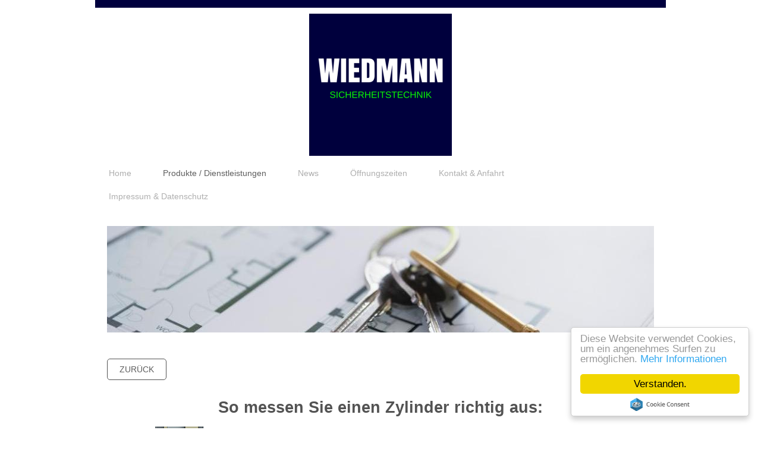

--- FILE ---
content_type: text/html; charset=UTF-8
request_url: https://www.wiedmann-sicherheit.de/produkte-dienstleistungen/zylinder-messen/
body_size: 7473
content:
<!DOCTYPE html>
<html lang="de"  ><head prefix="og: http://ogp.me/ns# fb: http://ogp.me/ns/fb# business: http://ogp.me/ns/business#">
    <meta http-equiv="Content-Type" content="text/html; charset=utf-8"/>
    <meta name="generator" content="IONOS MyWebsite"/>
        
    <link rel="dns-prefetch" href="//cdn.website-start.de/"/>
    <link rel="dns-prefetch" href="//107.mod.mywebsite-editor.com"/>
    <link rel="dns-prefetch" href="https://107.sb.mywebsite-editor.com/"/>
    <link rel="shortcut icon" href="//cdn.website-start.de/favicon.ico"/>
        <title>Zylinder richtig ausmessen | Markus Wiedmann Sicherheitstechnik</title>
    <style type="text/css">@media screen and (max-device-width: 1024px) {.diyw a.switchViewWeb {display: inline !important;}}</style>
    <style type="text/css">@media screen and (min-device-width: 1024px) {
            .mediumScreenDisabled { display:block }
            .smallScreenDisabled { display:block }
        }
        @media screen and (max-device-width: 1024px) { .mediumScreenDisabled { display:none } }
        @media screen and (max-device-width: 568px) { .smallScreenDisabled { display:none } }
                @media screen and (min-width: 1024px) {
            .mobilepreview .mediumScreenDisabled { display:block }
            .mobilepreview .smallScreenDisabled { display:block }
        }
        @media screen and (max-width: 1024px) { .mobilepreview .mediumScreenDisabled { display:none } }
        @media screen and (max-width: 568px) { .mobilepreview .smallScreenDisabled { display:none } }</style>
    <meta name="viewport" content="width=device-width, initial-scale=1, maximum-scale=1, minimal-ui"/>

<meta name="format-detection" content="telephone=no"/>
        <meta name="keywords" content="Schlüsseldienst, Sicherheitstechnik"/>
            <meta name="description" content="Zylinder richtig messen. Markus Wiedmann - Sicherheitstechnik  Ihr Partner rund um das Thema Sicherheitstechnik in Augsburg und Umgebung"/>
            <meta name="robots" content="index,follow"/>
        <link href="//cdn.website-start.de/templates/2115/style.css?1758547156484" rel="stylesheet" type="text/css"/>
    <link href="https://www.wiedmann-sicherheit.de/s/style/theming.css?1692102448" rel="stylesheet" type="text/css"/>
    <link href="//cdn.website-start.de/app/cdn/min/group/web.css?1758547156484" rel="stylesheet" type="text/css"/>
<link href="//cdn.website-start.de/app/cdn/min/moduleserver/css/de_DE/common,shoppingbasket?1758547156484" rel="stylesheet" type="text/css"/>
    <link href="//cdn.website-start.de/app/cdn/min/group/mobilenavigation.css?1758547156484" rel="stylesheet" type="text/css"/>
    <link href="https://107.sb.mywebsite-editor.com/app/logstate2-css.php?site=387378214&amp;t=1768844481" rel="stylesheet" type="text/css"/>

<script type="text/javascript">
    /* <![CDATA[ */
var stagingMode = '';
    /* ]]> */
</script>
<script src="https://107.sb.mywebsite-editor.com/app/logstate-js.php?site=387378214&amp;t=1768844481"></script>

    <link href="//cdn.website-start.de/templates/2115/print.css?1758547156484" rel="stylesheet" media="print" type="text/css"/>
    <script type="text/javascript">
    /* <![CDATA[ */
    var systemurl = 'https://107.sb.mywebsite-editor.com/';
    var webPath = '/';
    var proxyName = '';
    var webServerName = 'www.wiedmann-sicherheit.de';
    var sslServerUrl = 'https://www.wiedmann-sicherheit.de';
    var nonSslServerUrl = 'http://www.wiedmann-sicherheit.de';
    var webserverProtocol = 'http://';
    var nghScriptsUrlPrefix = '//107.mod.mywebsite-editor.com';
    var sessionNamespace = 'DIY_SB';
    var jimdoData = {
        cdnUrl:  '//cdn.website-start.de/',
        messages: {
            lightBox: {
    image : 'Bild',
    of: 'von'
}

        },
        isTrial: 0,
        pageId: 926380188    };
    var script_basisID = "387378214";

    diy = window.diy || {};
    diy.web = diy.web || {};

        diy.web.jsBaseUrl = "//cdn.website-start.de/s/build/";

    diy.context = diy.context || {};
    diy.context.type = diy.context.type || 'web';
    /* ]]> */
</script>

<script type="text/javascript" src="//cdn.website-start.de/app/cdn/min/group/web.js?1758547156484" crossorigin="anonymous"></script><script type="text/javascript" src="//cdn.website-start.de/s/build/web.bundle.js?1758547156484" crossorigin="anonymous"></script><script type="text/javascript" src="//cdn.website-start.de/app/cdn/min/group/mobilenavigation.js?1758547156484" crossorigin="anonymous"></script><script src="//cdn.website-start.de/app/cdn/min/moduleserver/js/de_DE/common,shoppingbasket?1758547156484"></script>
<script type="text/javascript" src="https://cdn.website-start.de/proxy/apps/static/resource/dependencies/"></script><script type="text/javascript">
                    if (typeof require !== 'undefined') {
                        require.config({
                            waitSeconds : 10,
                            baseUrl : 'https://cdn.website-start.de/proxy/apps/static/js/'
                        });
                    }
                </script><script type="text/javascript">if (window.jQuery) {window.jQuery_1and1 = window.jQuery;}</script>
<meta name="google-site-verification" content="e9veBcNO9iYYAhTbAarBCZNTC09mLdJLj-HpsOlaFCU"/>

<script type="text/javascript">
//<![CDATA[
    window.cookieconsent_options = {"message":"Diese Website verwendet Cookies, um ein angenehmes Surfen zu ermöglichen.","dismiss":"Verstanden.","learnMore":"Mehr Informationen","link":"https://www.wiedmann-sicherheit.de/impressum-datenschutz/","theme":"light-floating"};
//]]>
</script>

<script type="text/javascript" src="//cdnjs.cloudflare.com/ajax/libs/cookieconsent2/1.0.10/cookieconsent.min.js">
</script>
<script type="text/javascript">if (window.jQuery_1and1) {window.jQuery = window.jQuery_1and1;}</script>
<script type="text/javascript" src="//cdn.website-start.de/app/cdn/min/group/pfcsupport.js?1758547156484" crossorigin="anonymous"></script>    <meta property="og:type" content="business.business"/>
    <meta property="og:url" content="https://www.wiedmann-sicherheit.de/produkte-dienstleistungen/zylinder-messen/"/>
    <meta property="og:title" content="Zylinder richtig ausmessen | Markus Wiedmann Sicherheitstechnik"/>
            <meta property="og:description" content="Zylinder richtig messen. Markus Wiedmann - Sicherheitstechnik  Ihr Partner rund um das Thema Sicherheitstechnik in Augsburg und Umgebung"/>
                <meta property="og:image" content="https://www.wiedmann-sicherheit.de/s/misc/logo.png?t=1762201839"/>
        <meta property="business:contact_data:country_name" content="Deutschland"/>
    <meta property="business:contact_data:street_address" content="Frölichstraße 10"/>
    <meta property="business:contact_data:locality" content="Augsburg"/>
    <meta property="business:contact_data:region" content="300"/>
    <meta property="business:contact_data:email" content="info@wiedmann-sicherheit.de"/>
    <meta property="business:contact_data:postal_code" content="86150"/>
    <meta property="business:contact_data:phone_number" content="+49 821 510108"/>
    <meta property="business:contact_data:fax_number" content="+49 821 8089478"/>
    
<meta property="business:hours:day" content="MONDAY"/><meta property="business:hours:start" content="09:00"/><meta property="business:hours:end" content="12:30"/><meta property="business:hours:day" content="TUESDAY"/><meta property="business:hours:start" content="09:00"/><meta property="business:hours:end" content="12:30"/><meta property="business:hours:day" content="WEDNESDAY"/><meta property="business:hours:start" content="09:00"/><meta property="business:hours:end" content="12:30"/><meta property="business:hours:day" content="THURSDAY"/><meta property="business:hours:start" content="09:00"/><meta property="business:hours:end" content="12:30"/><meta property="business:hours:day" content="MONDAY"/><meta property="business:hours:start" content="14:00"/><meta property="business:hours:end" content="18:00"/><meta property="business:hours:day" content="TUESDAY"/><meta property="business:hours:start" content="14:00"/><meta property="business:hours:end" content="18:00"/><meta property="business:hours:day" content="WEDNESDAY"/><meta property="business:hours:start" content="14:00"/><meta property="business:hours:end" content="18:00"/><meta property="business:hours:day" content="THURSDAY"/><meta property="business:hours:start" content="14:00"/><meta property="business:hours:end" content="18:00"/></head>


<body class="body diyBgActive  cc-pagemode-default diyfeNoSidebar diy-market-de_DE" data-pageid="926380188" id="page-926380188">
    
    <div class="diyw">
        <!-- master-2 -->
<div class="diyweb">
	
<nav id="diyfeMobileNav" class="diyfeCA diyfeCA3" role="navigation">
    <a title="Navigation aufklappen/zuklappen">Navigation aufklappen/zuklappen</a>
    <ul class="mainNav1"><li class=" hasSubNavigation"><a data-page-id="926288583" href="https://www.wiedmann-sicherheit.de/" class=" level_1"><span>Home</span></a></li><li class="parent hasSubNavigation"><a data-page-id="926288611" href="https://www.wiedmann-sicherheit.de/produkte-dienstleistungen/" class="parent level_1"><span>Produkte / Dienstleistungen</span></a><span class="diyfeDropDownSubOpener">&nbsp;</span><div class="diyfeDropDownSubList diyfeCA diyfeCA3"><ul class="mainNav2"><li class=" hasSubNavigation"><a data-page-id="926297270" href="https://www.wiedmann-sicherheit.de/produkte-dienstleistungen/rauchmelder/" class=" level_2"><span>Rauchmelder</span></a></li><li class=" hasSubNavigation"><a data-page-id="926300541" href="https://www.wiedmann-sicherheit.de/produkte-dienstleistungen/schlüsseldienst/" class=" level_2"><span>Schlüsseldienst</span></a></li><li class=" hasSubNavigation"><a data-page-id="926380180" href="https://www.wiedmann-sicherheit.de/produkte-dienstleistungen/schließanlagen/" class=" level_2"><span>Schließanlagen</span></a></li><li class="current hasSubNavigation"><a data-page-id="926380188" href="https://www.wiedmann-sicherheit.de/produkte-dienstleistungen/zylinder-messen/" class="current level_2"><span>Zylinder messen</span></a></li></ul></div></li><li class=" hasSubNavigation"><a data-page-id="926355254" href="https://www.wiedmann-sicherheit.de/news/" class=" level_1"><span>News</span></a><span class="diyfeDropDownSubOpener">&nbsp;</span><div class="diyfeDropDownSubList diyfeCA diyfeCA3"><ul class="mainNav2"><li class=" hasSubNavigation"><a data-page-id="926380260" href="https://www.wiedmann-sicherheit.de/news/rauchmelderpflicht/" class=" level_2"><span>Rauchmelderpflicht</span></a></li><li class=" hasSubNavigation"><a data-page-id="926380261" href="https://www.wiedmann-sicherheit.de/news/kriminalstatistik/" class=" level_2"><span>Kriminalstatistik</span></a></li><li class=" hasSubNavigation"><a data-page-id="926380495" href="https://www.wiedmann-sicherheit.de/news/einbrecher-schlagen-zu/" class=" level_2"><span>Einbrecher schlagen zu</span></a></li></ul></div></li><li class=" hasSubNavigation"><a data-page-id="926288592" href="https://www.wiedmann-sicherheit.de/öffnungszeiten/" class=" level_1"><span>Öffnungszeiten</span></a></li><li class=" hasSubNavigation"><a data-page-id="926288584" href="https://www.wiedmann-sicherheit.de/kontakt-anfahrt/" class=" level_1"><span>Kontakt &amp; Anfahrt</span></a></li><li class=" hasSubNavigation"><a data-page-id="926288586" href="https://www.wiedmann-sicherheit.de/impressum-datenschutz/" class=" level_1"><span>Impressum &amp; Datenschutz</span></a><div class="diyfeDropDownSubList diyfeCA diyfeCA3"><ul class="mainNav2"></ul></div></li></ul></nav>
			<div class="diywebLiveArea">
			<div id="diywebAppContainer1st"></div>
			</div>
	<div class="diywebLogo">
		<div class="diywebLiveArea">
			<div class="diywebMainGutter">
				<div class="diyfeGE">
					<div class="diyfeCA1">
						
    <style type="text/css" media="all">
        /* <![CDATA[ */
                .diyw #website-logo {
            text-align: center !important;
                        padding: 0px 0;
                    }
        
                /* ]]> */
    </style>

    <div id="website-logo">
            <a href="https://www.wiedmann-sicherheit.de/"><img class="website-logo-image" width="240" src="https://www.wiedmann-sicherheit.de/s/misc/logo.png?t=1762201839" alt=""/></a>

            
            </div>


					</div>
				</div>
			</div>
		</div>
	</div>
	<div class="diywebNav diywebNavMain diywebNav1 diywebNavHorizontal">
		<div class="diywebLiveArea">
			<div class="diywebMainGutter">
				<div class="diyfeGE diyfeCA diyfeCA2">
					<div class="diywebGutter">
						<div class="webnavigation"><ul id="mainNav1" class="mainNav1"><li class="navTopItemGroup_1"><a data-page-id="926288583" href="https://www.wiedmann-sicherheit.de/" class="level_1"><span>Home</span></a></li><li class="navTopItemGroup_2"><a data-page-id="926288611" href="https://www.wiedmann-sicherheit.de/produkte-dienstleistungen/" class="parent level_1"><span>Produkte / Dienstleistungen</span></a></li><li class="navTopItemGroup_3"><a data-page-id="926355254" href="https://www.wiedmann-sicherheit.de/news/" class="level_1"><span>News</span></a></li><li class="navTopItemGroup_4"><a data-page-id="926288592" href="https://www.wiedmann-sicherheit.de/öffnungszeiten/" class="level_1"><span>Öffnungszeiten</span></a></li><li class="navTopItemGroup_5"><a data-page-id="926288584" href="https://www.wiedmann-sicherheit.de/kontakt-anfahrt/" class="level_1"><span>Kontakt &amp; Anfahrt</span></a></li><li class="navTopItemGroup_6"><a data-page-id="926288586" href="https://www.wiedmann-sicherheit.de/impressum-datenschutz/" class="level_1"><span>Impressum &amp; Datenschutz</span></a></li></ul></div>
					</div>
				</div>
			</div>
		</div>
	</div>
	<div class="diywebEmotionHeader">
		<div class="diywebLiveArea">
			<div class="diywebMainGutter">
				<div class="diyfeGE">
					<div class="diywebGutter">
						
<style type="text/css" media="all">
.diyw div#emotion-header {
        max-width: 920px;
        max-height: 179px;
                background: #EEEEEE;
    }

.diyw div#emotion-header-title-bg {
    left: 0%;
    top: 20%;
    width: 100%;
    height: 42%;

    background-color: #FFFFFF;
    opacity: 0.50;
    filter: alpha(opacity = 50);
    display: none;}

.diyw div#emotion-header strong#emotion-header-title {
    left: 20%;
    top: 20%;
    color: #000000;
    display: none;    font: normal normal 24px/120% Helvetica, 'Helvetica Neue', 'Trebuchet MS', sans-serif;
}

.diyw div#emotion-no-bg-container{
    max-height: 179px;
}

.diyw div#emotion-no-bg-container .emotion-no-bg-height {
    margin-top: 19.46%;
}
</style>
<div id="emotion-header" data-action="loadView" data-params="active" data-imagescount="1">
            <img src="https://www.wiedmann-sicherheit.de/s/img/emotionheader5806809316.jpg?1478205461.920px.179px" id="emotion-header-img" alt="Schlüsselbund"/>
            
        <div id="ehSlideshowPlaceholder">
            <div id="ehSlideShow">
                <div class="slide-container">
                                        <div style="background-color: #EEEEEE">
                            <img src="https://www.wiedmann-sicherheit.de/s/img/emotionheader5806809316.jpg?1478205461.920px.179px" alt="Schlüsselbund"/>
                        </div>
                                    </div>
            </div>
        </div>


        <script type="text/javascript">
        //<![CDATA[
                diy.module.emotionHeader.slideShow.init({ slides: [{"url":"https:\/\/www.wiedmann-sicherheit.de\/s\/img\/emotionheader5806809316.jpg?1478205461.920px.179px","image_alt":"Schl\u00fcsselbund","bgColor":"#EEEEEE"}] });
        //]]>
        </script>

    
    
    
    
    
    <script type="text/javascript">
    //<![CDATA[
    (function ($) {
        function enableSvgTitle() {
                        var titleSvg = $('svg#emotion-header-title-svg'),
                titleHtml = $('#emotion-header-title'),
                emoWidthAbs = 920,
                emoHeightAbs = 179,
                offsetParent,
                titlePosition,
                svgBoxWidth,
                svgBoxHeight;

                        if (titleSvg.length && titleHtml.length) {
                offsetParent = titleHtml.offsetParent();
                titlePosition = titleHtml.position();
                svgBoxWidth = titleHtml.width();
                svgBoxHeight = titleHtml.height();

                                titleSvg.get(0).setAttribute('viewBox', '0 0 ' + svgBoxWidth + ' ' + svgBoxHeight);
                titleSvg.css({
                   left: Math.roundTo(100 * titlePosition.left / offsetParent.width(), 3) + '%',
                   top: Math.roundTo(100 * titlePosition.top / offsetParent.height(), 3) + '%',
                   width: Math.roundTo(100 * svgBoxWidth / emoWidthAbs, 3) + '%',
                   height: Math.roundTo(100 * svgBoxHeight / emoHeightAbs, 3) + '%'
                });

                titleHtml.css('visibility','hidden');
                titleSvg.css('visibility','visible');
            }
        }

        
            var posFunc = function($, overrideSize) {
                var elems = [], containerWidth, containerHeight;
                                    elems.push({
                        selector: '#emotion-header-title',
                        overrideSize: true,
                        horPos: 20,
                        vertPos: 20                    });
                    lastTitleWidth = $('#emotion-header-title').width();
                                                elems.push({
                    selector: '#emotion-header-title-bg',
                    horPos: 0,
                    vertPos: 23.53                });
                                
                containerWidth = parseInt('920');
                containerHeight = parseInt('179');

                for (var i = 0; i < elems.length; ++i) {
                    var el = elems[i],
                        $el = $(el.selector),
                        pos = {
                            left: el.horPos,
                            top: el.vertPos
                        };
                    if (!$el.length) continue;
                    var anchorPos = $el.anchorPosition();
                    anchorPos.$container = $('#emotion-header');

                    if (overrideSize === true || el.overrideSize === true) {
                        anchorPos.setContainerSize(containerWidth, containerHeight);
                    } else {
                        anchorPos.setContainerSize(null, null);
                    }

                    var pxPos = anchorPos.fromAnchorPosition(pos),
                        pcPos = anchorPos.toPercentPosition(pxPos);

                    var elPos = {};
                    if (!isNaN(parseFloat(pcPos.top)) && isFinite(pcPos.top)) {
                        elPos.top = pcPos.top + '%';
                    }
                    if (!isNaN(parseFloat(pcPos.left)) && isFinite(pcPos.left)) {
                        elPos.left = pcPos.left + '%';
                    }
                    $el.css(elPos);
                }

                // switch to svg title
                enableSvgTitle();
            };

                        var $emotionImg = jQuery('#emotion-header-img');
            if ($emotionImg.length > 0) {
                // first position the element based on stored size
                posFunc(jQuery, true);

                // trigger reposition using the real size when the element is loaded
                var ehLoadEvTriggered = false;
                $emotionImg.one('load', function(){
                    posFunc(jQuery);
                    ehLoadEvTriggered = true;
                                        diy.module.emotionHeader.slideShow.start();
                                    }).each(function() {
                                        if(this.complete || typeof this.complete === 'undefined') {
                        jQuery(this).load();
                    }
                });

                                noLoadTriggeredTimeoutId = setTimeout(function() {
                    if (!ehLoadEvTriggered) {
                        posFunc(jQuery);
                    }
                    window.clearTimeout(noLoadTriggeredTimeoutId)
                }, 5000);//after 5 seconds
            } else {
                jQuery(function(){
                    posFunc(jQuery);
                });
            }

                        if (jQuery.isBrowser && jQuery.isBrowser.ie8) {
                var longTitleRepositionCalls = 0;
                longTitleRepositionInterval = setInterval(function() {
                    if (lastTitleWidth > 0 && lastTitleWidth != jQuery('#emotion-header-title').width()) {
                        posFunc(jQuery);
                    }
                    longTitleRepositionCalls++;
                    // try this for 5 seconds
                    if (longTitleRepositionCalls === 5) {
                        window.clearInterval(longTitleRepositionInterval);
                    }
                }, 1000);//each 1 second
            }

            }(jQuery));
    //]]>
    </script>

    </div>

					</div>
				</div>
			</div>
		</div>
	</div>
	<div class="diywebContent">
		<div class="diywebLiveArea">
			<div class="diywebMainGutter">
				<div class="diyfeGridGroup diyfeCA diyfeCA1">
					<div class="diywebMain diyfeGE">
						<div class="diywebGutter">
							
        <div id="content_area">
        	<div id="content_start"></div>
        	
        
        <div id="matrix_1027105142" class="sortable-matrix" data-matrixId="1027105142"><div class="n module-type-button diyfeLiveArea "> <div class="module-button-container" style="text-align:left;width:100%">
    <a href="https://www.wiedmann-sicherheit.de/produkte-dienstleistungen/schließanlagen/" class="diyfeLinkAsButton">Zurück</a></div>
 </div><div class="n module-type-header diyfeLiveArea "> <h1><span class="diyfeDecoration">So messen Sie einen Zylinder richtig aus:</span></h1> </div><div class="n module-type-imageSubtitle diyfeLiveArea "> <div class="clearover imageSubtitle" id="imageSubtitle-5808133021">
    <div class="align-container align-left" style="max-width: 248px">
        <a class="imagewrapper" href="https://www.wiedmann-sicherheit.de/s/cc_images/teaserbox_2458959060.png?t=1478205281" rel="lightbox[5808133021]" title="Zylinder inkl. Beschläge richtig messen, Bildquelle: ikon.de">
            <img id="image_2458959060" src="https://www.wiedmann-sicherheit.de/s/cc_images/cache_2458959060.png?t=1478205281" alt="Zylinder ausmessen" style="max-width: 248px; height:auto"/>
        </a>

                <span class="caption">Zylinder inkl. Beschläge richtig messen, Bildquelle: ikon.de</span>
        
    </div>

</div>

<script type="text/javascript">
//<![CDATA[
jQuery(function($) {
    var $target = $('#imageSubtitle-5808133021');

    if ($.fn.swipebox && Modernizr.touch) {
        $target
            .find('a[rel*="lightbox"]')
            .addClass('swipebox')
            .swipebox();
    } else {
        $target.tinyLightbox({
            item: 'a[rel*="lightbox"]',
            cycle: false,
            hideNavigation: true
        });
    }
});
//]]>
</script>
 </div><div class="n module-type-text diyfeLiveArea "> <p>Im eingebauten Zustand messen Sie Ihren Zylinder inkl. der vorhanden Beschläge. z.B. A/B -&gt; 45/35mm. Es wird immer zuerst die Außenseite (A) und dann die Innenseite (B) gemessen. Bitte diese
Reihenfolge unbedingt einhalten.</p>
<p> </p>
<p>Falls Sie sich nicht ganz sicher sind, können Sie uns gerne <a href="https://www.wiedmann-sicherheit.de/kontakt-anfahrt/" target="_self">kontaktieren</a>. Wir helfen Ihnen gerne persönlich weiter.</p>
<p> </p> </div></div>
        
        
        </div>
						</div>
					</div>
					<div class="diywebSecondary diyfeGE diyfeCA diyfeCA3">
						<div class="diywebNav diywebNav23 diywebHideOnSmall">
							<div class="diyfeGE">
								<div class="diywebGutter">
									<div class="webnavigation"><ul id="mainNav2" class="mainNav2"><li class="navTopItemGroup_0"><a data-page-id="926297270" href="https://www.wiedmann-sicherheit.de/produkte-dienstleistungen/rauchmelder/" class="level_2"><span>Rauchmelder</span></a></li><li class="navTopItemGroup_0"><a data-page-id="926300541" href="https://www.wiedmann-sicherheit.de/produkte-dienstleistungen/schlüsseldienst/" class="level_2"><span>Schlüsseldienst</span></a></li><li class="navTopItemGroup_0"><a data-page-id="926380180" href="https://www.wiedmann-sicherheit.de/produkte-dienstleistungen/schließanlagen/" class="level_2"><span>Schließanlagen</span></a></li><li class="navTopItemGroup_0"><a data-page-id="926380188" href="https://www.wiedmann-sicherheit.de/produkte-dienstleistungen/zylinder-messen/" class="current level_2"><span>Zylinder messen</span></a></li></ul></div>
								</div>
							</div>
						</div>
						<div class="diywebSidebar">
							<div class="diyfeGE">
								<div class="diywebGutter">
									
								</div>
							</div>
						</div>
					</div>
				</div>
			</div>
		</div>
	</div>
	<div class="diywebFooter">
		<div class="diywebLiveArea">
			<div class="diywebMainGutter">
				<div class="diyfeGE diywebPull diyfeCA diyfeCA4">
					<div class="diywebGutter">
						<div id="contentfooter">
    <div class="leftrow">
                        <a rel="nofollow" href="javascript:window.print();">
                    <img class="inline" height="14" width="18" src="//cdn.website-start.de/s/img/cc/printer.gif" alt=""/>
                    Druckversion                </a> <span class="footer-separator">|</span>
                <a href="https://www.wiedmann-sicherheit.de/sitemap/">Sitemap</a>
                        <br/> © Markus Wiedmann, Frölichstraße 10 , 86150 Augsburg
            </div>
    <script type="text/javascript">
        window.diy.ux.Captcha.locales = {
            generateNewCode: 'Neuen Code generieren',
            enterCode: 'Bitte geben Sie den Code ein'
        };
        window.diy.ux.Cap2.locales = {
            generateNewCode: 'Neuen Code generieren',
            enterCode: 'Bitte geben Sie den Code ein'
        };
    </script>
    <div class="rightrow">
                    <span class="loggedout">
                <a rel="nofollow" id="login" href="https://login.1and1-editor.com/387378214/www.wiedmann-sicherheit.de/de?pageId=926380188">
                    Login                </a>
            </span>
                <p><a class="diyw switchViewWeb" href="javascript:switchView('desktop');">Webansicht</a><a class="diyw switchViewMobile" href="javascript:switchView('mobile');">Mobile-Ansicht</a></p>
                <span class="loggedin">
            <a rel="nofollow" id="logout" href="https://107.sb.mywebsite-editor.com/app/cms/logout.php">Logout</a> <span class="footer-separator">|</span>
            <a rel="nofollow" id="edit" href="https://107.sb.mywebsite-editor.com/app/387378214/926380188/">Seite bearbeiten</a>
        </span>
    </div>
</div>
            <div id="loginbox" class="hidden">
                <script type="text/javascript">
                    /* <![CDATA[ */
                    function forgotpw_popup() {
                        var url = 'https://passwort.1und1.de/xml/request/RequestStart';
                        fenster = window.open(url, "fenster1", "width=600,height=400,status=yes,scrollbars=yes,resizable=yes");
                        // IE8 doesn't return the window reference instantly or at all.
                        // It may appear the call failed and fenster is null
                        if (fenster && fenster.focus) {
                            fenster.focus();
                        }
                    }
                    /* ]]> */
                </script>
                                <img class="logo" src="//cdn.website-start.de/s/img/logo.gif" alt="IONOS" title="IONOS"/>

                <div id="loginboxOuter"></div>
            </div>
        

					</div>
				</div>
			</div>
		</div>
	</div>
</div>    </div>

            <div id="mobile-infobar-spacer"></div>
<table id="mobile-infobar" class="dark"><tbody><tr>
            <td class="mobile-infobar-button mobile-infobar-button-phone" style="width: 33%"><a href="tel:+49 821 510108" class="mobile-infobar-link">
            <span class="mobile-infobar-icon-box">
                <svg xmlns="http://www.w3.org/2000/svg" class="mobile-infobar-icon" preserveAspectRatio="xMidYMid"><path d="M17.76 14.96c.027.048.036.09.023.126-.204.546-.31 1.133-.846 1.643s-2.728 1.71-4.503 1.165c-.33-.1-.555-.208-.743-.32-.003.016-.003.033-.007.05-2.57-.843-4.992-2.286-7.042-4.328C2.59 11.255 1.143 8.843.297 6.283c.018-.004.036-.005.054-.008-.083-.165-.163-.357-.24-.607-.54-1.767.673-3.956 1.188-4.49.177-.186.363-.32.554-.423.032-.057.084-.104.156-.13L3.643.018c.144-.054.328.023.414.17L6.52 4.405c.086.147.062.342-.056.438l-.94.765c-.01.033-.025.058-.045.074-.328.263-.944.754-1.195 1.19-.105.18-.1.4-.058.514.053.145.123.32.194.493.647 1.148 1.45 2.235 2.433 3.214 1.03 1.024 2.173 1.86 3.388 2.518.16.063.322.13.455.178.115.042.335.05.517-.055.26-.15.54-.427.78-.696.01-.047.03-.09.063-.132l1.1-1.34c.095-.118.29-.143.438-.058l4.218 2.443c.148.086.225.268.172.41l-.223.597z"/></svg>
            </span><br/>
            <span class="mobile-infobar-text">Anrufen</span>
        </a></td>
                <td class="mobile-infobar-button mobile-infobar-button-email" style="width: 33%"><a href="mailto:info@wiedmann-sicherheit.de" class="mobile-infobar-link">
            <span class="mobile-infobar-icon-box">
                <svg xmlns="http://www.w3.org/2000/svg" class="mobile-infobar-icon" preserveAspectRatio="xMidYMid"><path d="M13.472 7.327L20 .8v12.89l-6.528-6.363zm-4.735.158L1.252 0h17.47l-7.485 7.485c-.69.69-1.81.69-2.5 0zM0 13.667V.83l6.502 6.5L0 13.668zM1.192 14l6.066-5.912 1.288 1.288c.795.794 2.083.794 2.878 0l1.293-1.293L18.79 14H1.19z"/></svg>
            </span><br/>
            <span class="mobile-infobar-text">E-Mail</span>
        </a></td>
                <td class="mobile-infobar-button mobile-infobar-button-address" style="width: 33%"><a href="https://maps.apple.com/?daddr=Fr%C3%B6lichstra%C3%9Fe+10%2C+Augsburg%2C+86150%2C+300" class="mobile-infobar-link">
            <span class="mobile-infobar-icon-box">
                <svg xmlns="http://www.w3.org/2000/svg" class="mobile-infobar-icon" preserveAspectRatio="xMidYMid"><path d="M19.692 10.738l-8.954 8.954c-.412.412-1.08.412-1.492 0L.292 10.738c-.412-.412-.412-1.08 0-1.492L9.246.292c.412-.412 1.08-.412 1.492 0l8.954 8.954c.412.412.412 1.08 0 1.492zM12 6v2H8c-.552 0-1 .448-1 1v5c0 .552.448 1 1 1s1-.448 1-1v-4h3v2l3-3-3-3z"/></svg>
            </span><br/>
            <span class="mobile-infobar-text">Anfahrt</span>
        </a></td>
    </tr></tbody></table>

    
    </body>


<!-- rendered at Mon, 03 Nov 2025 21:30:39 +0100 -->
</html>
